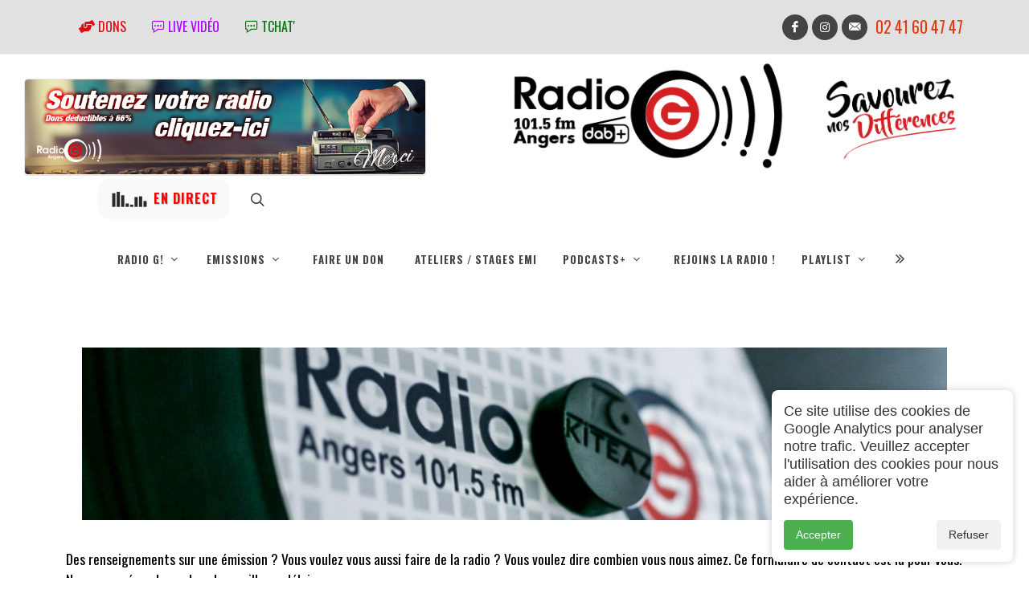

--- FILE ---
content_type: text/css
request_url: https://radio-g.fr/stylerepere.css?v=2026
body_size: 2958
content:
body {

	/*	background-color: #000000 !important; */

}

/* Container pour la vidéo de fond */
.video-background {
	position: fixed;
	top: 0;
	left: 0;
	width: 100vw;
	height: 100vh;
	z-index: -1;
	overflow: hidden;
}

/* Ajout d'un overlay rose */
.video-background::after {
	content: '';
	position: absolute;
	top: 0;
	left: 0;
	width: 100%;
	height: 100%;
	/*background-color: rgba(255, 105, 180, 0.3);
	 Rose avec 30% d'opacité */
	pointer-events: none;
	/* Permet les interactions à travers l'overlay */
}

/* Styles pour la vidéo */
.video-background video {
	width: 100%;
	height: 100%;
	object-fit: cover;
	/* Couvre tout l'écran sans déformation */
	object-position: center;
	/* Centre la vidéo */
}

.entry-meta {
	/*	sous titre podcast */
	font-style: normal;

}

#logo img {
	height: 150px !important;
}

@media (min-width: 768px) {
	.decalagemenu {
		margin-top: 0px !important;
	}
}

@media (min-width: 992px) {
	.decalagemenu {
		margin-top: -35px !important;
	}
}



.entry-content li {
	list-style: inside !important;
	margin-left: 20px !important;
}

#content p {
	line-height: normal !important;
	margin-bottom: 0.5em !important;
}

#content span {
	display: inline;
}

h1

/*titre page*/
	{

	/*	font-size: 17px !important;
	font-variant:normal ;
	text-transform:none ;*/
}

h2

/* titre article */
	{

	/*font-variant:small-caps !important;*/
	font-size: 1em !important;

}

h3,
/* articles */
h4,
h5 {

	margin: 0 !important;
	padding: 0 !important;
	border: 0 !important;
	font-size: 12px !important;
	font: inherit !important;
	vertical-align: baseline !important;
	line-height: 1 !important;

}

h6 {
	/* vous êtes ici et anotations */

	font-size: 0.8em !important;
	margin-bottom: 20px !important;
	margin-top: 30px !important;
	font-weight: normal !important;

}

p {
	/*	margin: 0 !important;
	padding: 0 !important;
	border: 0 !important;
	font-size: 100% !important;
	font: inherit !important;
	vertical-align: baseline !important;
	 line-height: 0.5 !important;*/
	font-size: 1.1em !important;
	line-height: 1.3em !important;
	color: #000;


}

.dark p {
	color: #FFF;

}

/* Styles des boutons */
.admin-btn {
	position: relative;
	overflow: hidden;
	display: inline-flex;
	align-items: center;
	padding: 0.8rem 1.5rem;
	border-radius: 25px;
	background-color: #8c8b8b;
	color: white;
	text-decoration: none;
	font-weight: 600;
	box-shadow: 0 4px 6px rgba(0, 0, 0, 0.1);
	transition: all var(--transition-speed) ease;
}

.admin-btn i {
	margin-right: 0.75rem;
	font-size: 1rem;
	transition: transform var(--transition-speed) ease;
}

.admin-btn span {
	z-index: 1;
	position: relative;
}

.admin-btn::before {
	content: '';
	position: absolute;
	top: 0;
	left: -100%;
	width: 100%;
	height: 100%;
	background: rgba(255, 255, 255, 0.2);
	transition: transform var(--transition-speed) ease;
}

.admin-btn:hover::before {
	transform: translateX(100%);
}

.admin-btn:hover {
	transform: translateY(-3px);
	box-shadow: 0 8px 15px rgba(0, 0, 0, 0.2);
}

.admin-btn:hover i {
	transform: rotate(10deg);
}

/* Variantes des boutons */
.admin-btn.yellow {
	background-color: #af4900;
}

.admin-btn.help-link {
	background: transparent;
	color: var(--text-color);
	box-shadow: none;
	padding: 0.5rem;
}

.admin-btn.help-link:hover {
	transform: scale(1.05);
	color: var(--primary-color);
}

/* Styles responsifs */
@media (max-width: 768px) {
	.admin-panel {
		flex-direction: column;
		align-items: flex-start;
	}

	.admin-btn {
		width: 100%;
		justify-content: center;
	}
}

.container,
content,
stretched,
full-header {
	/*padding-right:50px;
background-color:#0FC;*/

}

.couleurfond {
	/*background-color: #E1E1E1 !important;*/
}

#page-title {
	/*Haut de rubrique*/

	/*background-color :#ffffff !important;*/
	/*font-size: 10px !important;*/
}

#hautrubrique span {}

#header.sticky-header #header-wrap {
	/* menu reduit haut de page*/

	/*	position: fixed;
	top: 0;
	left: 0;
	width: 100%;
	background-color: #847B72;
	box-shadow: 0 0 10px rgba(0,0,0,0.1);*/

}

/* menu haut */
#primary-menu ul li>a {
	font-size: 20px !important;
	font-weight: bold !important;
}

#primary-menu ul li>a:hover {
	/*color: #000000;*/
}

/* sousmenu haut */
#primary-menu ul ul li>a {
	font-size: 15px;
	/*color: #fff;
background-color: #ABD171;
*/
}

#primary-menu ul ul li>a:hover {
	/*color: #000000;*/

}

/* rubrique selectionnée */
#primary-menu ul li.current>a,
#primary-menu div ul li.current>a {
	/* color:#cccccc;*/
}

.sub-menu-container .menu-item>.menu-link {

	padding: 5px 15px;
	font-weight: 700;
}


#sousmenu {}

#vousetesici {}

.entry-image,
.entry-image>a,
.entry-image .slide a,
.entry-image,
img {}


.entry-image {
	/*margin-bottom: -20px;*/
}

.module-border-wrap {}


.module {
	background: #ffffff;
	color: white;
	padding: 1rem;


}

.imagette {
	width: 100%;
	margin: 15px auto;
	/* Centrer horizontalement */
	display: block;
	text-align: center;
}

.imagette a {
	display: inline-block;
	width: 100%;
}

.imagette:hover {
	/*transform: rotate(360deg);*/


}

.imagetteronde {
	padding: 5px;
	margin: 5px;
	border-radius: 100% !important;
	box-shadow: 0px 0px 10px 4px rgba(189, 189, 189, 0.75);
	-moz-box-shadow: 0px 0px 10px 4px rgba(189, 189, 189, 0.75);
	-webkit-box-shadow: 0px 0px 10px 4px rgba(189, 189, 189, 0.75);

}

.imagetteronde:Hover {
	-webkit-animation: spin 8s linear infinite;
	-moz-animation: spin 8s linear infinite;
	animation: spin 8s linear infinite;

}

.imagettecarre {
	/* Forcer l'image à être carrée en utilisant la largeur du conteneur */
	width: 100%;
	aspect-ratio: 1 / 1;
	/* CSS moderne pour un carré parfait */

	/* Fallback pour les navigateurs plus anciens */
	height: auto;

	object-fit: cover;
	/* Découpe l'image pour maintenir l'aspect ratio */
	object-position: center;
	/* Centre l'image lors du découpage */

	/* Styles existants conservés */
	padding: 5px;
	margin: 5px auto;
	/* Centrer et espacer */
	display: block;

	-webkit-transition: .3s ease-in-out;
	transition: .3s ease-in-out;

	box-shadow: 0px 0px 10px 4px rgba(189, 189, 189, 0.75);
	-moz-box-shadow: 0px 0px 10px 4px rgba(189, 189, 189, 0.75);
	-webkit-box-shadow: 0px 0px 10px 4px rgba(189, 189, 189, 0.75);
}

.imagettecarre:hover {

	transition: all 0.5s;
	opacity: .5;
}

/* Assurer que le conteneur parent a assez d'espace pour l'ombre */
.imagette {
	padding: 20px;
	/* Espace pour l'ombre */
	box-sizing: border-box;
}

/* Pour les contextes spécifiques si nécessaire */
.entry-content .imagette,
.content .imagette {
	max-width: 100%;
	margin-left: auto;
	margin-right: auto;
}

/* Fallback pour les navigateurs qui ne supportent pas aspect-ratio */
@supports not (aspect-ratio: 1) {
	.imagettecarre {
		height: auto;
	}

	.imagettecarre::before {
		content: "";
		display: block;
		padding-top: 100%;
		/* Force un ratio 1:1 */
	}

	.imagette {
		position: relative;
		overflow: hidden;
	}

	.imagettecarre {
		position: absolute;
		top: 0;
		left: 0;
		width: 100%;
		height: 100%;
	}
}


.imagetterondegrande {
	margin-left: 20px;
	margin-top: 10px;
	border-radius: 100% !important;
	/*transition: all 0.5s;  transition when the mouse over */
	/*border: 1px solid #ddd;*/

	-moz-box-shadow: 0px 0px 10px 6px rgba(230, 14, 14, 0.75);
	-webkit-box-shadow: 0px 0px 10px 6px rgba(230, 14, 14, 0.75);
	box-shadow: 0px 0px 10px 6px rgba(230, 14, 14, 0.75);

	-webkit-animation: spin 8s linear;
	-moz-animation: spin 8s linear;
	animation: spin 8s linear;



}

.imagetterondegrande:hover {
	-webkit-animation: spin 2s ease;
	-moz-animation: spin 2s ease;
	animation: spin 2s ease;

}


.titre a {
	font-weight: bold;
	text-decoration: underline;
	/*color:#AC0609 !important;*/
	font-size: 1.3em;
	/*font-variant: small-caps;*/
	line-height: 1.1em;
}

a:hover {
	/*font-weight: bold;
color:#FF0000 !important;*/
}

.dark a {
	color: #FDBFC0;
}

header,
nav,
footer,
article,
section,
figure {
	/*display:block; */
}

.entry-title,
.titre {


	margin-top: 5px;

}

.reductionbasarticle {
	/*margin-bottom: -20px !important;*/
}

#hautrubrique p {
	/*line-height:1em !important;
	font-size: 2em !important;*/
}

#hautrubrique span {
	/*line-height:1em !important;*/
}

.bordure {
	border-bottom: medium #787878 !important;
}

.diapotitre {
	font-size: 4em;
	font-weight: bold;
	color: #FFF;
	text-shadow: 3px 3px 10px #000;
	font-variant: small-caps;

}

.diapochapeau {
	font-size: 3em;
	color: #FFF;
	text-shadow: 3px 3px 10px #000;
}

.diapotexte {
	font-size: 2em;
	color: #FFF;
	text-shadow: 3px 3px 10px #000;
}

hr {
	border: 0;
	height: 1px;
	background-image: -webkit-linear-gradient(left, #f0f0f0, #8c8b8b, #f0f0f0);
	background-image: -moz-linear-gradient(left, #f0f0f0, #8c8b8b, #f0f0f0);
	background-image: -ms-linear-gradient(left, #f0f0f0, #8c8b8b, #f0f0f0);
	background-image: -o-linear-gradient(left, #f0f0f0, #8c8b8b, #f0f0f0);
}

/*pour ifram responsive en cours*/
.conteneur {
	position: relative;
	overflow: hidden;
	padding-top: 56.25%;
}

.responsive-iframe {
	position: absolute;
	top: 0;
	left: 0;
	width: 100%;
	height: 100%;
	border: 0;
}

/* Styles pour le menu mobile trigger */
.mobile-header-container {
	position: relative;

}

.mobile-menu-trigger {
	position: absolute;
	left: 0;
	top: 50%;
	transform: translateY(-50%);
	z-index: 10;
	font-size: 1.5em !important;
	margin-left: -20px !important;

}

/* Masquer le menu trigger sur desktop */
@media (min-width: 992px) {
	#primary-menu-trigger {
		display: none !important;
	}
}

/* Styles mobile */
@media (max-width: 991px) {
	.mobile-header-container {
		justify-content: flex-start !important;
		padding-left: 60px;
		/* Espace pour le menu trigger */
	}

	.mobile-menu-trigger {
		left: 10px;
		font-size: 1.2em;
		padding: 10px;
		cursor: pointer;
	}

	.logo-container {
		flex: 1;
		justify-content: center !important;
	}
}

/* ligne 1127 sur css/responsive.css, supprimer le center */